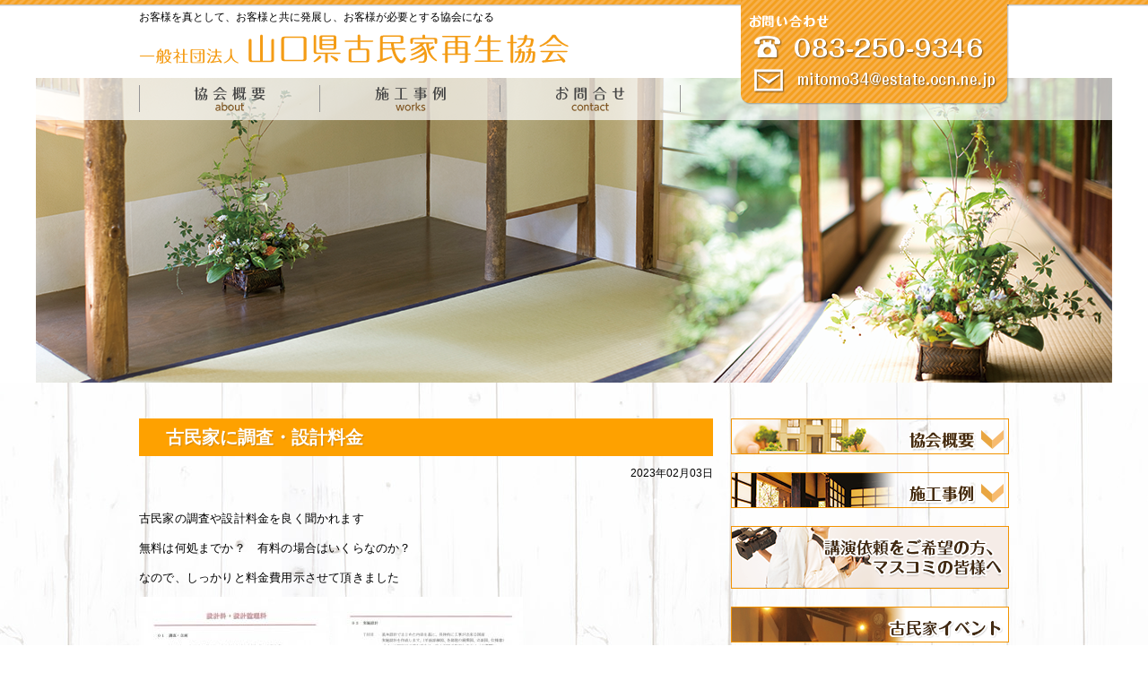

--- FILE ---
content_type: text/html; charset=UTF-8
request_url: https://yamaguchi-kominka.com/info-news/%E5%8F%A4%E6%B0%91%E5%AE%B6%E3%81%AB%E8%AA%BF%E6%9F%BB%E3%83%BB%E8%A8%AD%E8%A8%88%E6%96%99%E9%87%91/
body_size: 21581
content:
<!doctype html>
<!--[if lt IE 7]><html lang="ja" class="no-js lt-ie9 lt-ie8 lt-ie7"><![endif]-->
<!--[if (IE 7)&!(IEMobile)]><html lang="ja" class="no-js lt-ie9 lt-ie8"><![endif]-->
<!--[if (IE 8)&!(IEMobile)]><html lang="ja" class="no-js lt-ie9"><![endif]-->
<!--[if gt IE 8]><!--> <html lang="ja" class="no-js"><!--<![endif]-->
	<head>
<!-- Google tag (gtag.js) -->
<script async src="https://www.googletagmanager.com/gtag/js?id=G-LKD73G40EC"></script>
<script>
  window.dataLayer = window.dataLayer || [];
  function gtag(){dataLayer.push(arguments);}
  gtag('js', new Date());

  gtag('config', 'G-LKD73G40EC');
</script>

		<meta charset="utf-8">
                <meta http-equiv="X-UA-Compatible" content="IE=edge">
                <meta name="viewport" content="width=device-width,initial-scale=1.0">
                <meta name="keywords" content="山口県,山口県古民家再生協会,古民家再生,古民家移築,リノベーション">
		<link rel="stylesheet" type="text/css" href="https://yamaguchi-kominka.com/wp/wp-content/themes/kominka-theme_v4/reset.css">
		<link rel="stylesheet" type="text/css" href="https://yamaguchi-kominka.com/wp/wp-content/themes/kominka-theme_v4/style.css">
		<link rel="stylesheet" type="text/css" href="https://yamaguchi-kominka.com/wp/wp-content/themes/kominka-theme_v4/style-page.css">
        <!-- Latest compiled and minified CSS -->
        <link rel="stylesheet" href="https://yamaguchi-kominka.com/wp/wp-content/themes/kominka-theme_v4/css/theme.css">
        <script defer src="https://yamaguchi-kominka.com/wp/wp-content/themes/kominka-theme_v4/js/scrolltopcontrol.js"></script>
        <!-- flexslider -->
        <script src="https://ajax.googleapis.com/ajax/libs/jquery/1.11.3/jquery.min.js"></script>
        <link rel="stylesheet" href="https://yamaguchi-kominka.com/wp/wp-content/themes/kominka-theme_v4/flexslider/flexslider.css" type="text/css" media="screen" />
        <script defer src="https://yamaguchi-kominka.com/wp/wp-content/themes/kominka-theme_v4/flexslider/jquery.flexslider.js"></script>
        <script type="text/javascript">
            $(function(){
                //スクロールが100に達したらボタン表示
                $(window).scroll(function () {
                    if ($(this).scrollTop() > 2) {
                        $('.contents-nav').css('background-color', 'rgba(255,255,255,1)');
                        $('.contents-nav').css('border-bottom', '1px solid #e0e0e0');
                    } else {
                        $('.contents-nav').css('background-color', 'rgba(255,255,255,0.7)');
                        $('.contents-nav').css('border-bottom', 'none');
                        
                    }
                });
                $(".accordion p").click(function(){
                    $(this).next("ul").slideToggle();
                    $(this).children("span").toggleClass("open");
                }); 

                $(".accordion dt").click(function(){
                    $(this).next("dd").slideToggle();
                    $(this).next("dd").siblings("dd").slideUp();
                    $(this).toggleClass("open");    
                    $(this).siblings("dt").removeClass("open");
                });
                $('#main a img').hover(
                    function(){
                        $(this).fadeTo(200, 0.8);
                    },
                    function(){
                        $(this).fadeTo(200, 1.2);
                    }
                );
            });
        </script>
        

        <title>古民家に調査・設計料金 | 一般社団法人 山口県古民家再生協会</title>

				
	  
<!-- All in One SEO Pack 2.2.7.2 by Michael Torbert of Semper Fi Web Design[3538,3578] -->
<meta name="description" itemprop="description" content="古民家の調査や設計料金を良く聞かれます 無料は何処までか？　有料の場合はいくらなのか？ なので、しっかりと料金費用示させて頂きました" />

<link rel="canonical" href="https://yamaguchi-kominka.com/info-news/%e5%8f%a4%e6%b0%91%e5%ae%b6%e3%81%ab%e8%aa%bf%e6%9f%bb%e3%83%bb%e8%a8%ad%e8%a8%88%e6%96%99%e9%87%91/" />
<!-- /all in one seo pack -->
<link rel='dns-prefetch' href='//s.w.org' />
		<script type="text/javascript">
			window._wpemojiSettings = {"baseUrl":"https:\/\/s.w.org\/images\/core\/emoji\/2.2.1\/72x72\/","ext":".png","svgUrl":"https:\/\/s.w.org\/images\/core\/emoji\/2.2.1\/svg\/","svgExt":".svg","source":{"concatemoji":"https:\/\/yamaguchi-kominka.com\/wp\/wp-includes\/js\/wp-emoji-release.min.js?ver=4.7.29"}};
			!function(t,a,e){var r,n,i,o=a.createElement("canvas"),l=o.getContext&&o.getContext("2d");function c(t){var e=a.createElement("script");e.src=t,e.defer=e.type="text/javascript",a.getElementsByTagName("head")[0].appendChild(e)}for(i=Array("flag","emoji4"),e.supports={everything:!0,everythingExceptFlag:!0},n=0;n<i.length;n++)e.supports[i[n]]=function(t){var e,a=String.fromCharCode;if(!l||!l.fillText)return!1;switch(l.clearRect(0,0,o.width,o.height),l.textBaseline="top",l.font="600 32px Arial",t){case"flag":return(l.fillText(a(55356,56826,55356,56819),0,0),o.toDataURL().length<3e3)?!1:(l.clearRect(0,0,o.width,o.height),l.fillText(a(55356,57331,65039,8205,55356,57096),0,0),e=o.toDataURL(),l.clearRect(0,0,o.width,o.height),l.fillText(a(55356,57331,55356,57096),0,0),e!==o.toDataURL());case"emoji4":return l.fillText(a(55357,56425,55356,57341,8205,55357,56507),0,0),e=o.toDataURL(),l.clearRect(0,0,o.width,o.height),l.fillText(a(55357,56425,55356,57341,55357,56507),0,0),e!==o.toDataURL()}return!1}(i[n]),e.supports.everything=e.supports.everything&&e.supports[i[n]],"flag"!==i[n]&&(e.supports.everythingExceptFlag=e.supports.everythingExceptFlag&&e.supports[i[n]]);e.supports.everythingExceptFlag=e.supports.everythingExceptFlag&&!e.supports.flag,e.DOMReady=!1,e.readyCallback=function(){e.DOMReady=!0},e.supports.everything||(r=function(){e.readyCallback()},a.addEventListener?(a.addEventListener("DOMContentLoaded",r,!1),t.addEventListener("load",r,!1)):(t.attachEvent("onload",r),a.attachEvent("onreadystatechange",function(){"complete"===a.readyState&&e.readyCallback()})),(r=e.source||{}).concatemoji?c(r.concatemoji):r.wpemoji&&r.twemoji&&(c(r.twemoji),c(r.wpemoji)))}(window,document,window._wpemojiSettings);
		</script>
		<style type="text/css">
img.wp-smiley,
img.emoji {
	display: inline !important;
	border: none !important;
	box-shadow: none !important;
	height: 1em !important;
	width: 1em !important;
	margin: 0 .07em !important;
	vertical-align: -0.1em !important;
	background: none !important;
	padding: 0 !important;
}
</style>
<link rel='stylesheet' id='wp-pagenavi-css'  href='https://yamaguchi-kominka.com/wp/wp-content/plugins/wp-pagenavi/pagenavi-css.css?ver=2.70' type='text/css' media='all' />
<link rel='stylesheet' id='wp-lightbox-2.min.css-css'  href='https://yamaguchi-kominka.com/wp/wp-content/plugins/wp-lightbox-2/styles/lightbox.min.css?ver=1.3.4' type='text/css' media='all' />
<script type='text/javascript' src='https://yamaguchi-kominka.com/wp/wp-includes/js/jquery/jquery.js?ver=1.12.4'></script>
<script type='text/javascript' src='https://yamaguchi-kominka.com/wp/wp-includes/js/jquery/jquery-migrate.min.js?ver=1.4.1'></script>
<link rel='https://api.w.org/' href='https://yamaguchi-kominka.com/wp-json/' />
<link rel="EditURI" type="application/rsd+xml" title="RSD" href="https://yamaguchi-kominka.com/wp/xmlrpc.php?rsd" />
<link rel="wlwmanifest" type="application/wlwmanifest+xml" href="https://yamaguchi-kominka.com/wp/wp-includes/wlwmanifest.xml" /> 
<link rel='prev' title='古民家の現場調査' href='https://yamaguchi-kominka.com/info-news/%e5%8f%a4%e6%b0%91%e5%ae%b6%e3%81%ae%e7%8f%be%e5%a0%b4%e8%aa%bf%e6%9f%bb/' />
<link rel='next' title='古民家相談会＆即売会' href='https://yamaguchi-kominka.com/info-news/%e5%8f%a4%e6%b0%91%e5%ae%b6%e7%9b%b8%e8%ab%87%e4%bc%9a%ef%bc%86%e5%8d%b3%e5%a3%b2%e4%bc%9a/' />
<meta name="generator" content="WordPress 4.7.29" />
<link rel='shortlink' href='https://yamaguchi-kominka.com/?p=2846' />
<link rel="alternate" type="application/json+oembed" href="https://yamaguchi-kominka.com/wp-json/oembed/1.0/embed?url=https%3A%2F%2Fyamaguchi-kominka.com%2Finfo-news%2F%25e5%258f%25a4%25e6%25b0%2591%25e5%25ae%25b6%25e3%2581%25ab%25e8%25aa%25bf%25e6%259f%25bb%25e3%2583%25bb%25e8%25a8%25ad%25e8%25a8%2588%25e6%2596%2599%25e9%2587%2591%2F" />
<link rel="alternate" type="text/xml+oembed" href="https://yamaguchi-kominka.com/wp-json/oembed/1.0/embed?url=https%3A%2F%2Fyamaguchi-kominka.com%2Finfo-news%2F%25e5%258f%25a4%25e6%25b0%2591%25e5%25ae%25b6%25e3%2581%25ab%25e8%25aa%25bf%25e6%259f%25bb%25e3%2583%25bb%25e8%25a8%25ad%25e8%25a8%2588%25e6%2596%2599%25e9%2587%2591%2F&#038;format=xml" />
		
	</head>

	<body class="post-template-default single single-post postid-2846 single-format-standard" id="page">

    <div id="fb-root"></div>
    <script>(function(d, s, id) {
      var js, fjs = d.getElementsByTagName(s)[0];
      if (d.getElementById(id)) return;
      js = d.createElement(s); js.id = id;
      js.src = "//connect.facebook.net/ja_JP/sdk.js#xfbml=1&version=v2.3";
      fjs.parentNode.insertBefore(js, fjs);
    }(document, 'script', 'facebook-jssdk'));</script>  
        
        <div id="wrapper">
        <header id="headerbox">
            <div class="inbox">
                <div id="header-telbox">
                    <img src="https://yamaguchi-kominka.com/wp/wp-content/themes/kominka-theme_v4/img/header/bn-tel.png" alt="TEL.083-250-9346" class="telimg">
                    <img src="https://yamaguchi-kominka.com/wp/wp-content/themes/kominka-theme_v4/img/header/bn-mail.png" alt="mailto:mitomo34@estate.ocn.ne.jp" class="mailimg">
                </div>
                <div class="header-msg">お客様を真として、お客様と共に発展し、お客様が必要とする協会になる</div>
                <h1><a href="https://yamaguchi-kominka.com"><img src="https://yamaguchi-kominka.com/wp/wp-content/themes/kominka-theme_v4/img/header/bn-logo.png" alt="一般社団法人 山口県古民家再生協会"></a></h1>
                <div class="cf"></div>
            </div>
            <div class="contents-nav">
                <nav>
                    <ul>
                        <li class="linkline"><img src="https://yamaguchi-kominka.com/wp/wp-content/themes/kominka-theme_v4/img/contents/bn-contline.png" alt="|"></li>
                        <li class="linklist"><a href="https://yamaguchi-kominka.com/about/"><img src="https://yamaguchi-kominka.com/wp/wp-content/themes/kominka-theme_v4/img/contents/bn-cont01.png" alt="協会概要"></a></li>
                        <li class="linkline"><img src="https://yamaguchi-kominka.com/wp/wp-content/themes/kominka-theme_v4/img/contents/bn-contline.png" alt="|"></li>
                        <li class="linklist"><a href="https://yamaguchi-kominka.com/example_main/"><img src="https://yamaguchi-kominka.com/wp/wp-content/themes/kominka-theme_v4/img/contents/bn-cont02.png" alt="施工事例"></a></li>
                        <li class="linkline"><img src="https://yamaguchi-kominka.com/wp/wp-content/themes/kominka-theme_v4/img/contents/bn-contline.png" alt="|"></li>
                        <li class="linklist"><a href="https://yamaguchi-kominka.com/contact/"><img src="https://yamaguchi-kominka.com/wp/wp-content/themes/kominka-theme_v4/img/contents/bn-cont03.png" alt="お問合せ"></a></li>
                        <li class="linkline"><img src="https://yamaguchi-kominka.com/wp/wp-content/themes/kominka-theme_v4/img/contents/bn-contline.png" alt="|"></li>
                    </ul>
                </nav>
            </div>
        </header>
        
        <div id="contents-top-image">
                <img src="https://yamaguchi-kominka.com/wp/wp-content/themes/kominka-theme_v4/img/contents/img-head-blog.png" alt="">
        </div>
        <div id="main-cont" class="row">
            <div id="main" class="col-lg-8 col-sm-8">
                <article id="post-2846" role="article" class="page-detail">
                    <h2 class="single">古民家に調査・設計料金</h2>
					<div class="page-date-box">2023年02月03日</div>
                    <section id="page-detail">
                        <p>古民家の調査や設計料金を良く聞かれます</p>
<p>無料は何処までか？　有料の場合はいくらなのか？</p>
<p>なので、しっかりと料金費用示させて頂きました</p>
<p><a href="http://yamaguchi-kominka.com/wp/wp-content/uploads/20230203021558_00001.jpg" rel="lightbox[2846]"><img class="alignnone size-medium wp-image-2847" src="http://yamaguchi-kominka.com/wp/wp-content/uploads/20230203021558_00001-212x300.jpg" alt="" width="212" height="300" srcset="https://yamaguchi-kominka.com/wp/wp-content/uploads/20230203021558_00001-212x300.jpg 212w, https://yamaguchi-kominka.com/wp/wp-content/uploads/20230203021558_00001.jpg 543w" sizes="(max-width: 212px) 100vw, 212px" /></a> <a href="http://yamaguchi-kominka.com/wp/wp-content/uploads/20230203021558_00002.jpg" rel="lightbox[2846]"><img class="alignnone size-medium wp-image-2848" src="http://yamaguchi-kominka.com/wp/wp-content/uploads/20230203021558_00002-212x300.jpg" alt="" width="212" height="300" srcset="https://yamaguchi-kominka.com/wp/wp-content/uploads/20230203021558_00002-212x300.jpg 212w, https://yamaguchi-kominka.com/wp/wp-content/uploads/20230203021558_00002.jpg 543w" sizes="(max-width: 212px) 100vw, 212px" /></a></p>
                    </section>
                </article>
            </div>
            


            <div id="sub" class="col-lg-4 col-sm-4">
                <ul class="accordion">
                    <li>
                        <p class="maincont01"><span><img src="https://yamaguchi-kominka.com/wp/wp-content/themes/kominka-theme_v4/img/contents/bt-maincont01.png" alt="協会概要"></span></p>
                        <ul>
                            <li><a href="https://yamaguchi-kominka.com/about/">代表理事ご挨拶</a></li>
                            <li><a href="https://yamaguchi-kominka.com/about/#sec02">協会について</a></li>
                            <li class="last"><a href="https://yamaguchi-kominka.com/member/">会員・サポートメンバーについて</a></li>
                            <li class="last"><a href="https://yamaguchi-kominka.com/activity/">活動報告</a></li>
                        </ul>
                    </li>
                    <li>
                        <p class="maincont02"><span><img src="https://yamaguchi-kominka.com/wp/wp-content/themes/kominka-theme_v4/img/contents/bt-maincont02.png" alt="施工事例"></span></p>
                        <ul>
                            <li><a href="https://yamaguchi-kominka.com/japanese/">和風建築</a></li>
                            <li><a href="https://yamaguchi-kominka.com/western/">洋風建築</a></li>
                            <li><a href="https://yamaguchi-kominka.com/house-rebirth/">古民家再生</a></li>
                            <li><a href="https://yamaguchi-kominka.com/house-move/">古民家移築</a></li>
                            <li class="last"><a href="https://yamaguchi-kominka.com/renovation/">リノベーション</a></li>
                        </ul>
                    </li>
                    <li><p class="maincont03"><span><a href="https://yamaguchi-kominka.com/interview/"><img src="https://yamaguchi-kominka.com/wp/wp-content/themes/kominka-theme_v4/img/contents/bt-maincont03.png" alt="マスコミの皆様へ"></a></span></p></li>
                    <li><p class="maincont06"><span><a href="https://yamaguchi-kominka.com/info-news/event/"><img src="https://yamaguchi-kominka.com/wp/wp-content/themes/kominka-theme_v4/img/contents/bt-maincont06.png" alt="古民家イベント"></a></span></p></li>
                    <li><p class="maincont04"><span><a href="https://yamaguchi-kominka.com/contact/"><img src="https://yamaguchi-kominka.com/wp/wp-content/themes/kominka-theme_v4/img/contents/bt-maincont04.png" alt="お問合せ"></a></span></p></li>
                    <li><p class="maincont05"><span><a href="https://yamaguchi-kominka.com/blog/"><img src="https://yamaguchi-kominka.com/wp/wp-content/themes/kominka-theme_v4/img/contents/bt-maincont05.png" alt="新着情報・ブログ"></a></span></p></li>
                </ul>
                <!-- facebook -->
                <div class="facebookbox">
                    <div class="fb-page" data-href="https://www.facebook.com/yamaguchikominka" data-width="500" data-height="535" data-small-header="true" data-adapt-container-width="true" data-hide-cover="true" data-show-facepile="false" data-show-posts="true"><div class="fb-xfbml-parse-ignore"><blockquote cite="https://www.facebook.com/yamaguchikominka"><a href="https://www.facebook.com/yamaguchikominka">山口県古民家再生協会</a></blockquote></div></div>
                </div>
                <!-- facebook end -->
            </div>
            
        </div><!-- #main-cont -->

        <footer>
            <div class="footer-navbox">
                <nav id="footer-nav">
                    <ul>
                        <li>|</li>
                        <li><a href="https://yamaguchi-kominka.com">HOME</a></li>
                        <li>|</li>
                        <li><a href="https://yamaguchi-kominka.com/info-news/">お知らせ</a></li>
                        <li>|</li>
                        <li><a href="https://yamaguchi-kominka.com/about/">協会概要</a></li>
                        <li>|</li>
                        <li><a href="https://yamaguchi-kominka.com/example_main/">施工事例</a></li>
                        <li>|</li>
                        <li><a href="https://yamaguchi-kominka.com/interview/">マスコミの皆様へ</a></li>
                        <li>|</li>
                        <li><a href="https://yamaguchi-kominka.com/contact/">お問い合せ</a></li>
                        <li>|</li>
                        <li><a href="https://yamaguchi-kominka.com/blog/">ブログ</a></li>
                        <li>|</li>
                    </ul>
                </nav>
            </div>
            <div class="cf"></div>
            <div class="innerbox">
                <div class="footer-companyname">一般社団法人 山口県古民家再生協会</div>
                <div class="footer-address">
                    〒751-0883　山口県下関市田倉242-12<br>
                    TEL.083-250-9346　mail.<a href="mailto:mitomo34@estate.ocn.ne.jp">mitomo34@estate.ocn.ne.jp</a>
                </div>
            </div>
            <div id="copyright">&copy; CopyRight 一般社団法人 山口県古民家再生協会 All Rights Reserved.</div>
        </footer>
    </div>
    <!-- Latest compiled and minified JavaScript -->
    <script src="https://yamaguchi-kominka.com/wp/wp-content/themes/kominka-theme_v4/js/bootstrap.min.js"></script>
	<script type='text/javascript'>
/* <![CDATA[ */
var JQLBSettings = {"fitToScreen":"0","resizeSpeed":"400","displayDownloadLink":"0","navbarOnTop":"0","loopImages":"","resizeCenter":"","marginSize":"","linkTarget":"","help":"","prevLinkTitle":"previous image","nextLinkTitle":"next image","prevLinkText":"\u00ab Previous","nextLinkText":"Next \u00bb","closeTitle":"close image gallery","image":"Image ","of":" of ","download":"Download","jqlb_overlay_opacity":"80","jqlb_overlay_color":"#000000","jqlb_overlay_close":"1","jqlb_border_width":"10","jqlb_border_color":"#ffffff","jqlb_border_radius":"0","jqlb_image_info_background_transparency":"100","jqlb_image_info_bg_color":"#ffffff","jqlb_image_info_text_color":"#000000","jqlb_image_info_text_fontsize":"10","jqlb_show_text_for_image":"1","jqlb_next_image_title":"next image","jqlb_previous_image_title":"previous image","jqlb_next_button_image":"https:\/\/yamaguchi-kominka.com\/wp\/wp-content\/plugins\/wp-lightbox-2\/styles\/images\/next.gif","jqlb_previous_button_image":"https:\/\/yamaguchi-kominka.com\/wp\/wp-content\/plugins\/wp-lightbox-2\/styles\/images\/prev.gif","jqlb_maximum_width":"","jqlb_maximum_height":"","jqlb_show_close_button":"1","jqlb_close_image_title":"close image gallery","jqlb_close_image_max_heght":"22","jqlb_image_for_close_lightbox":"https:\/\/yamaguchi-kominka.com\/wp\/wp-content\/plugins\/wp-lightbox-2\/styles\/images\/closelabel.gif","jqlb_keyboard_navigation":"1","jqlb_popup_size_fix":"0"};
/* ]]> */
</script>
<script type='text/javascript' src='https://yamaguchi-kominka.com/wp/wp-content/plugins/wp-lightbox-2/wp-lightbox-2.min.js?ver=1.3.4.1'></script>
<script type='text/javascript' src='https://yamaguchi-kominka.com/wp/wp-includes/js/wp-embed.min.js?ver=4.7.29'></script>

	</body>

</html>

--- FILE ---
content_type: text/css
request_url: https://yamaguchi-kominka.com/wp/wp-content/themes/kominka-theme_v4/style-page.css
body_size: 13915
content:
#page header { 
    position: fixed !important;  
    position: absolute;
    z-index:1000;
    top: 0;  
    left: 0;  
    width: 100%;  
    height: 87px;
}

#page #wrapper {
    padding-top: 87px;
}

#page { }

#page #main { margin-bottom: 30px; }


#main-cont { margin-top: 0; }
@media ( min-width : 970px ) {
    #main-cont { top:40px; }
    #page .contents-nav { height:47px; background-color: rgba(255,255,255,0.7); z-index:2; position: relative; top:-40px; }
    #page .contents-nav nav { width: 970px; margin: 0 auto; }
    #page .contents-nav ul li.linkline { margin: 8px 0; width: 1px; float:left; text-align: center; }
    #page .contents-nav ul li.linklist { margin: 10px 0; width: 200px; float:left; text-align: center; }
    #page #contents-top-image { background-color:#fff; position: relative; z-index: 1; overflow:hidden; max-width: 100%; }
    #page #contents-top-image img { display: block; margin: 0 auto; }
}
@media ( max-width : 969px ) {
    #main-cont { top:40px; }
    #page .contents-nav { height:47px; background-color: rgba(255,255,255,0.7); z-index:2; position: relative; top:-40px; }
    #page .contents-nav nav { width: calc(100% - 320px); margin: 0 auto 0 0; }
    #page .contents-nav ul li.linkline { margin: 8px 0; width: 1px; float:left; text-align: center; }
    #page .contents-nav ul li.linklist { margin: 10px 0; width: calc((100% - 4px) / 3); float:left; text-align: center; }
    #page #contents-top-image { background-color:#fff; position: relative; z-index: 1; overflow:hidden; width: 100%; }
    #page #contents-top-image img { display: block; margin: 0 auto; width:100%; }
}

@media ( max-width : 820px ) {
    #main-cont { top:40px; }
    #page .contents-nav { height:47px; background-color: rgba(255,255,255,0.7); z-index:2; position: relative; top:-8px; }
    #page .contents-nav nav { width: 100%; margin: 0 auto 0 0; }
    #page .contents-nav ul li.linkline { margin: 8px 0; width: 1px; float:left; text-align: center; }
    #page .contents-nav ul li.linklist { margin: 10px 0; width: calc((100% - 4px) / 3); float:left; text-align: center; }
}

@media ( max-width : 500px ) {
    #main-cont { top:40px; }
}

@media ( max-width : 991px ) {   
    #main-cont { width:100%; top:40px; }
}

#page h2 {
    background-color:#fea100;
    font-size:2rem;
    font-weight: bold;
    text-shadow: 1px 1px 1px #d38500;
    color:#fff;
    padding: 10px 0 10px 30px;
    margin:0 0 30px 0;
}
#page h2.single {
    margin-bottom: 10px;
}

#page h3.kotei:before {
    content: "■";
    color:#fea100;
    margin-right:5px;
    font-size: 3rem;
}

#page h3.kotei {
    color:#a26701;
    font-size: 1.8rem;
}

#page h4.kotei {
    font-size: 1.6rem;
}

#page #sub {
    margin-bottom: 50px;
}

/*下層ページアコーディオンメニュー*/
#page #sub ul.accordion { margin:0 auto 30px; }
#page #sub ul.accordion a { display:block; }
#page #sub ul.accordion span { display:block; }
#page #sub ul.accordion ul { display:none;}
#page #sub ul.accordion > li { margin-bottom: 20px;}
#page #sub ul.accordion > li > p { padding-top: 12px; padding-right: 5px; height:40px; cursor:pointer; margin:0; border:1px solid #f29300; text-align: left; }
#page #sub ul.accordion > li > p img { display: block; margin: 0 0 0 auto; }
#page #sub ul.accordion > li > p.maincont01 { background:url(./img/contents/bg-maincont-back01.png) no-repeat left center; }
#page #sub ul.accordion > li > p.maincont02 { background:url(./img/contents/bg-maincont-back02.png) no-repeat left center; }
#page #sub ul.accordion > li > p.maincont03 { height:70px; background:url(./img/contents/bg-maincont-back03.png) no-repeat left center; }
#page #sub ul.accordion > li > p.maincont04 { background:url(./img/contents/bg-maincont-back04.png) no-repeat left center; }
#page #sub ul.accordion > li > p.maincont05 { background:url(./img/contents/bg-maincont-back05.png) no-repeat left center; }
#page #sub ul.accordion > li > p.maincont06 { background:url(./img/contents/bg-maincont-back06.png) no-repeat left center; }
#page #sub ul.accordion > li > p.maincont01:hover { background:url(./img/contents/bg-maincont-back01_on.png) no-repeat left center; }
#page #sub ul.accordion > li > p.maincont02:hover { background:url(./img/contents/bg-maincont-back02_on.png) no-repeat left center; }
#page #sub ul.accordion > li > p.maincont03:hover { background:url(./img/contents/bg-maincont-back03_on.png) no-repeat left center; }
#page #sub ul.accordion > li > p.maincont04:hover { background:url(./img/contents/bg-maincont-back04_on.png) no-repeat left center; }
#page #sub ul.accordion > li > p.maincont05:hover { background:url(./img/contents/bg-maincont-back05_on.png) no-repeat left center; }
#page #sub ul.accordion > li > p.maincont06:hover { background:url(./img/contents/bg-maincont-back06_on.png) no-repeat left center; }
#page #sub ul.accordion > li > p span { }
#page #sub ul.accordion > li > p span.open { }
#page #sub ul.accordion > li > ul > li { 
    background: url(./img/contents/bg-subcont-back.png); 
    height: 33px; 
    padding: 7px 0 7px 30px; 
    font-size:1.2rem;
    border-top:1px solid #e4e4e3;
    border-right:1px solid #e4e4e3;
    border-bottom: none;
    border-left:1px solid #e4e4e3;
    
}
#page #sub ul.accordion > li > ul > li.last {
    border-bottom:1px solid #e4e4e3;
}

#page #sub ul.accordion > li > ul > li a { color:#fea825; text-decoration: none; }
#page #sub ul.accordion > li > ul > li a:hover { color:#e9a641; text-decoration: underline; }
#page #sub ul.accordion > li > ul > li > p { }
#page #sub ul.accordion > li > ul > li > a { }
#page #sub ul.accordion > li > ul > li > ul > li { border-bottom:1px dotted #888; }
#page #sub ul.accordion > li > ul > li > ul > li:last-child { border:none;}



/*ブログetc.*/
#page section { font-size: 1.3rem; line-height:180%; letter-spacing: 0.02rem; }
#page .alignleft { float:left; margin-right:2%; }
#page .alignright { float:right; margin-left:2%; }
#page .aligncenter { display:block; margin: 0 auto 30px; }
#page section section { margin-bottom: 30px; display: block; clear: both; }


/*固定ページ*/

@media ( min-width : 501px ) {  
	#page .about-img { float: left; width: 220px; }
	#page .about-greeting { float: right; width: calc(100% - 240px); }
}

@media ( max-width : 500px ) {  
	#page .about-img { float: none; width: 100%; margin-bottom:10px; text-align:center; }
	#page .about-greeting { float: none; width: calc(100% - 20px); margin: 0 auto; }
}

#page section.orange-frame {
    width: 90%;
    max-width:575px;
    margin-right:auto;
    margin-left:auto;
    background-color:#ffde5c;
    -webkit-border-radius: 15px 15px 15px 15px;
    border-radius: 15px 15px 15px 15px;
    padding:20px;
}


@media ( min-width : 501px ) {  
	#page section.orange-frame dl dt { margin-bottom: 10px; float: left; width: 130px; font-weight: normal; padding-left: 20px; }
	#page section.orange-frame dl dd { margin-bottom: 10px; float: left; width: calc(100% - 130px); }
	#page section.orange-frame dl:after { clear: both; }
	#page #sec02 dl dt { 
    		background-color:#ffde5c;
    		margin-right: 20px;
    		margin-left:20px;
    		padding: 3px 0;
    		text-align: center;
    		width: 165px;
    		margin-bottom: 10px;
    		float:left;
	}
	#page #sec02 dl dd {
    		width: calc(100% - 205px);
    		padding: 3px 0;
    		margin-bottom: 10px;
    		float:left;    
	}
}
@media ( max-width : 500px ) {  
	#page section.orange-frame dl dt { margin-bottom: 3px; padding: 0; float: none; width: 100%; font-weight: normal; }
	#page section.orange-frame dl dd { margin-bottom: 8px; float: none; width: 100%; padding-left:10px; }
	#page section.orange-frame dl:after { clear: both; }
	#page #sec02 dl dt { 
		float:none;
    		padding: 3px 0 3px 10px;
    		background-color:#ffde5c;
		width:calc(100% - 20px);
		margin:0 auto 5px;
	}

	#page #sec02 dl dd {
		float:none;
		width:calc(100% - 20px);
		margin:0 auto;
    		padding: 0 0 15px 10px;
	}
}

#page #sec02 dl:after { clear: both; }

#page table.member-table { border-collapse: collapse; width: 70%; margin:0 auto; }
#page table.member-table th, #page table.member-table td { padding:5px; border: 1px solid #aaa; }
#page table.member-table th { text-align: center; }
#page table.member-table th.col0 { width: 30%; }
#page table.member-table th.col1 { width: 30%; }
#page table.member-table th.col2 { width: 40%; }
#page table.member-table td { text-align: center; }

#page #page-news ul li { margin-bottom: 10px; }
#page img.ico-genre { margin-right: 10px; } 

#page .cat-section { margin-bottom: 40px; }
#page .cat-section .cat-img-box img { max-width: 220px; width: 100%; height:auto; }
#page .cat-section .cat-title-box { 
	color: #734A03;
	font-size: 1.6rem;
	border-bottom: 1px solid #734A03;
	padding-top: 0.3rem;
	padding-bottom: 0.3rem;
	margin-top: 0px;
	margin-bottom: 0px;
}
#page .cat-section .cat-date-box { 
	text-align: right;
	margin-bottom: 10px;
}


#page .gallery .gallery-item .gallery-icon img {
	max-width:90%;
	display:block;
	margin: 0 auto;
	width: 150px;
	height: auto;
}

#page .page-date-box {
    font-size: 12px;
    text-align: right;
    margin-bottom: 30px;
}

/*page navi*/
#page .wp-pagenavi {
	margin-top: 30px;
	clear: both;
	text-align:center;
}

#page .wp-pagenavi a, #page .wp-pagenavi span.current {
	-webkit-border-radius: 5px 5px 5px 5px;
	border-radius: 5px 5px 5px 5px;
	text-decoration: none;
	border: 1px solid #aaa;
	text-align: center;
	padding: 3px 10px;
	margin: 2px;
}

#page .wp-pagenavi a {
    background: rgb(255,255,255); /* Old browsers */
    /* IE9 SVG, needs conditional override of 'filter' to 'none' */
    background: url([data-uri]);
    background: -moz-linear-gradient(top,  rgba(255,255,255,1) 0%, rgba(241,241,241,1) 50%, rgba(225,225,225,1) 51%, rgba(246,246,246,1) 100%); /* FF3.6+ */
    background: -webkit-gradient(linear, left top, left bottom, color-stop(0%,rgba(255,255,255,1)), color-stop(50%,rgba(241,241,241,1)), color-stop(51%,rgba(225,225,225,1)), color-stop(100%,rgba(246,246,246,1))); /* Chrome,Safari4+ */
    background: -webkit-linear-gradient(top,  rgba(255,255,255,1) 0%,rgba(241,241,241,1) 50%,rgba(225,225,225,1) 51%,rgba(246,246,246,1) 100%); /* Chrome10+,Safari5.1+ */
    background: -o-linear-gradient(top,  rgba(255,255,255,1) 0%,rgba(241,241,241,1) 50%,rgba(225,225,225,1) 51%,rgba(246,246,246,1) 100%); /* Opera 11.10+ */
    background: -ms-linear-gradient(top,  rgba(255,255,255,1) 0%,rgba(241,241,241,1) 50%,rgba(225,225,225,1) 51%,rgba(246,246,246,1) 100%); /* IE10+ */
    background: linear-gradient(to bottom,  rgba(255,255,255,1) 0%,rgba(241,241,241,1) 50%,rgba(225,225,225,1) 51%,rgba(246,246,246,1) 100%); /* W3C */
    filter: progid:DXImageTransform.Microsoft.gradient( startColorstr='#ffffff', endColorstr='#f6f6f6',GradientType=0 ); /* IE6-8 */
}

#page .wp-pagenavi a:hover {
	border-color: #000;
}

#page .wp-pagenavi span.current {

    background: #fceabb; /* Old browsers */
    /* IE9 SVG, needs conditional override of 'filter' to 'none' */
    background: url([data-uri]);
    background: -moz-linear-gradient(top,  #fceabb 0%, #fccd4d 50%, #f8b500 51%, #fbdf93 100%); /* FF3.6+ */
    background: -webkit-gradient(linear, left top, left bottom, color-stop(0%,#fceabb), color-stop(50%,#fccd4d), color-stop(51%,#f8b500), color-stop(100%,#fbdf93)); /* Chrome,Safari4+ */
    background: -webkit-linear-gradient(top,  #fceabb 0%,#fccd4d 50%,#f8b500 51%,#fbdf93 100%); /* Chrome10+,Safari5.1+ */
    background: -o-linear-gradient(top,  #fceabb 0%,#fccd4d 50%,#f8b500 51%,#fbdf93 100%); /* Opera 11.10+ */
    background: -ms-linear-gradient(top,  #fceabb 0%,#fccd4d 50%,#f8b500 51%,#fbdf93 100%); /* IE10+ */
    background: linear-gradient(to bottom,  #fceabb 0%,#fccd4d 50%,#f8b500 51%,#fbdf93 100%); /* W3C */
    filter: progid:DXImageTransform.Microsoft.gradient( startColorstr='#fceabb', endColorstr='#fbdf93',GradientType=0 ); /* IE6-8 */
    border: 1px solid #F2989C;
    font-weight: bold;
    color:#59361E;
}
#page .wp-pagenavi a:hover, #page .wp-pagenavi span.current {
    border:1px solid #aaa;
}


/* 2017.02.14 added */
@media ( min-width : 501px ) {  
#page ul.shuzai li { width:200px; float:left; margin-bottom:20px; text-align:center; }
}
@media ( max-width : 500px ) {  
#page ul.shuzai li { width:180px; float:left; margin-bottom:18px; text-align:center; }
}